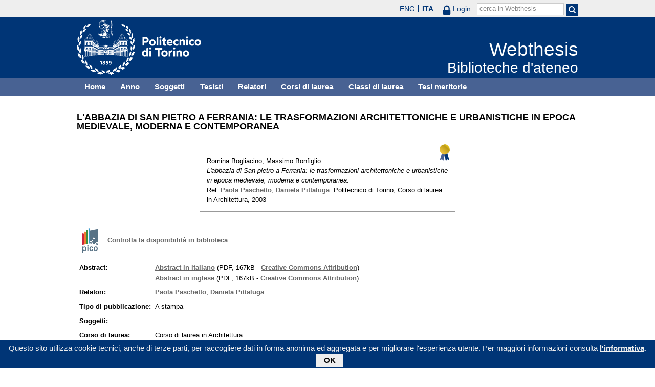

--- FILE ---
content_type: text/html; charset=utf-8
request_url: https://webthesis.biblio.polito.it/5507/
body_size: 21465
content:
<!DOCTYPE html PUBLIC "-//W3C//DTD XHTML 1.0 Transitional//EN" "http://www.w3.org/TR/xhtml1/DTD/xhtml1-transitional.dtd">
<html xmlns="http://www.w3.org/1999/xhtml" lang="it">
  <head>
    <meta http-equiv="X-UA-Compatible" content="IE=edge" />
    <meta name="viewport" content="width=device-width, initial-scale=1, maximum-scale=1, user-scalable=no" />
    <title>

L'abbazia di San pietro a Ferrania: le trasformazioni architettoniche e urbanistiche in epoca medievale, moderna e contemporanea

 - Webthesis</title>
    <link rel="icon" href="/favicon.ico" type="image/x-icon" />
    <link rel="shortcut icon" href="/favicon.ico" type="image/x-icon" />
    <script type="text/javascript" src="/javascript/jquery.min.js">// <!-- No script --></script>
    <script type="text/javascript" src="/javascript/jquery.cookiebar.js">// <!-- No script --></script>
    <link rel="stylesheet" type="text/css" href="/style/jquery.cookiebar.css" />
    <meta name="eprints.eprintid" content="5507" />
<meta name="eprints.rev_number" content="2" />
<meta name="eprints.eprint_status" content="archive" />
<meta name="eprints.userid" content="625" />
<meta name="eprints.dir" content="disk0/00/00/55/07" />
<meta name="eprints.datestamp" content="2017-05-10 10:05:48" />
<meta name="eprints.lastmod" content="2017-09-11 11:09:17" />
<meta name="eprints.status_changed" content="2017-05-10 10:05:48" />
<meta name="eprints.type" content="thesis" />
<meta name="eprints.metadata_visibility" content="show" />
<meta name="eprints.creators_name" content="Bogliacino, Romina" />
<meta name="eprints.creators_name" content="Bonfiglio, Massimo" />
<meta name="eprints.creators_id" content="79601" />
<meta name="eprints.creators_id" content="74530" />
<meta name="eprints.creators_email" content="la.boglia@libero.it" />
<meta name="eprints.creators_email" content="max.bonf@tin.it" />
<meta name="eprints.title" content="L'abbazia di San pietro a Ferrania: le trasformazioni architettoniche e urbanistiche in epoca medievale, moderna e contemporanea" />
<meta name="eprints.ispublished" content="unpub" />
<meta name="eprints.full_text_status" content="abstract" />
<meta name="eprints.date" content="2003-10" />
<meta name="eprints.date_type" content="published" />
<meta name="eprints.publication_type" content="printed" />
<meta name="eprints.institution" content="Politecnico di Torino" />
<meta name="eprints.department" content="-" />
<meta name="eprints.thesis_type" content="laurea" />
<meta name="eprints.relators_name" content="Paschetto, Paola" />
<meta name="eprints.relators_name" content="Pittaluga, Daniela" />
<meta name="eprints.relators_email" content="paola.paschetto@polito.it" />
<meta name="eprints.relators_dipartimento" content="DINSE" />
<meta name="eprints.tesi_meritoria" content="TRUE" />
<meta name="eprints.ml_title" content="St. Peter's abbey in Ferrania, Italy. The architectonic and urbanistic transformations in medieval, modern and contemporary times" lang="en" />
<meta name="eprints.ml_title" content="L'abbazia di San pietro a Ferrania: le trasformazioni architettoniche e urbanistiche in epoca medievale, moderna e contemporanea" lang="it" />
<meta name="eprints.cdl" content="corso+di+laurea+in+architettura" />
<meta name="eprints.tmid" content="3584" />
<meta name="eprints.ils_number" content="990002435510107866" />
<meta name="eprints.citation" content="

  

    
      
        
      
        
      
    

  


 
   Questa tesi è stata valutata meritevole di segnalazione &lt;/meritorie.html&gt;



Romina Bogliacino, Massimo Bonfiglio.
L'abbazia di San pietro a Ferrania: le trasformazioni architettoniche e urbanistiche in epoca medievale, moderna e contemporanea.
Rel. Paola Paschetto &lt;/view/relators/Paschetto=3APaola=3A=3A.html&gt;, Daniela Pittaluga &lt;/view/relators/Pittaluga=3ADaniela=3A=3A.html&gt;. Politecnico di Torino, Corso di laurea in Architettura, 2003

" />
<meta name="eprints.document_url" content="https://webthesis.biblio.polito.it/secure/5507/1/BogBon_IT.pdf" />
<meta name="eprints.document_url" content="https://webthesis.biblio.polito.it/secure/5507/2/BogBon_EN.pdf" />
<link rel="schema.DC" href="http://purl.org/DC/elements/1.0/" />
<meta name="DC.relation" content="http://webthesis.biblio.polito.it/5507/" />
<meta name="DC.title" content="L'abbazia di San pietro a Ferrania: le trasformazioni architettoniche e urbanistiche in epoca medievale, moderna e contemporanea" />
<meta name="DC.creator" content="Bogliacino, Romina" />
<meta name="DC.creator" content="Bonfiglio, Massimo" />
<meta name="DC.date" content="2003-10" />
<meta name="DC.type" content="Tesi" />
<meta name="DC.type" content="NonPeerReviewed" />
<meta name="DC.format" content="application/pdf" />
<meta name="DC.language" content="it" />
<meta name="DC.rights" content="cc_by" />
<meta name="DC.identifier" content="https://webthesis.biblio.polito.it/secure/5507/1/BogBon_IT.pdf" />
<meta name="DC.format" content="application/pdf" />
<meta name="DC.language" content="en" />
<meta name="DC.rights" content="cc_by" />
<meta name="DC.identifier" content="https://webthesis.biblio.polito.it/secure/5507/2/BogBon_EN.pdf" />
<meta name="DC.identifier" content="

  

    
      
        
      
        
      
    

  


 
   Questa tesi è stata valutata meritevole di segnalazione &lt;/meritorie.html&gt;



Romina Bogliacino, Massimo Bonfiglio.
L'abbazia di San pietro a Ferrania: le trasformazioni architettoniche e urbanistiche in epoca medievale, moderna e contemporanea.
Rel. Paola Paschetto &lt;/view/relators/Paschetto=3APaola=3A=3A.html&gt;, Daniela Pittaluga &lt;/view/relators/Pittaluga=3ADaniela=3A=3A.html&gt;. Politecnico di Torino, Corso di laurea in Architettura, 2003

" />
<link rel="alternate" href="http://webthesis.biblio.polito.it/cgi/export/eprint/5507/Refer/webthesis-eprint-5507.refer" type="text/plain" title="Refer" />
<link rel="alternate" href="http://webthesis.biblio.polito.it/cgi/export/eprint/5507/RDFNT/webthesis-eprint-5507.nt" type="text/plain" title="RDF+N-Triples" />
<link rel="alternate" href="http://webthesis.biblio.polito.it/cgi/export/eprint/5507/MARC%3A%3AXML/webthesis-eprint-5507.xml" type="text/xml" title="MARC XML" />
<link rel="alternate" href="http://webthesis.biblio.polito.it/cgi/export/eprint/5507/RDFN3/webthesis-eprint-5507.n3" type="text/n3" title="RDF+N3" />
<link rel="alternate" href="http://webthesis.biblio.polito.it/cgi/export/eprint/5507/METS/webthesis-eprint-5507.xml" type="text/xml; charset=utf-8" title="METS" />
<link rel="alternate" href="http://webthesis.biblio.polito.it/cgi/export/eprint/5507/JSON/webthesis-eprint-5507.js" type="application/json; charset=utf-8" title="JSON" />
<link rel="alternate" href="http://webthesis.biblio.polito.it/cgi/export/eprint/5507/MODS/webthesis-eprint-5507.xml" type="text/xml; charset=utf-8" title="MODS" />
<link rel="alternate" href="http://webthesis.biblio.polito.it/cgi/export/eprint/5507/HTML/webthesis-eprint-5507.html" type="text/html; charset=utf-8" title="HTML Citation" />
<link rel="alternate" href="http://webthesis.biblio.polito.it/cgi/export/eprint/5507/RIS/webthesis-eprint-5507.ris" type="text/plain" title="Reference Manager" />
<link rel="alternate" href="http://webthesis.biblio.polito.it/cgi/export/eprint/5507/Simple/webthesis-eprint-5507.txt" type="text/plain; charset=utf-8" title="Simple Metadata" />
<link rel="alternate" href="http://webthesis.biblio.polito.it/cgi/export/eprint/5507/COinS/webthesis-eprint-5507.txt" type="text/plain; charset=utf-8" title="OpenURL ContextObject in Span" />
<link rel="alternate" href="http://webthesis.biblio.polito.it/cgi/export/eprint/5507/MARC%3A%3AUSMARC/webthesis-eprint-5507.mrc" type="application/marc; charset=utf-8" title="MARC (ISO 2709)" />
<link rel="alternate" href="http://webthesis.biblio.polito.it/cgi/export/eprint/5507/EndNote/webthesis-eprint-5507.enw" type="text/plain; charset=utf-8" title="EndNote" />
<link rel="alternate" href="http://webthesis.biblio.polito.it/cgi/export/eprint/5507/OAI_DC_Primo/webthesis-eprint-5507.xml" type="text/xml" title="Dublin Core - OAI Schema - Polito export" />
<link rel="alternate" href="http://webthesis.biblio.polito.it/cgi/export/eprint/5507/BibTeX/webthesis-eprint-5507.bib" type="text/plain" title="BibTeX" />
<link rel="alternate" href="http://webthesis.biblio.polito.it/cgi/export/eprint/5507/MARC%3A%3AASCII/webthesis-eprint-5507.txt" type="text/plain; charset=utf-8" title="MARC (ASCII)" />
<link rel="alternate" href="http://webthesis.biblio.polito.it/cgi/export/eprint/5507/DC_Primo/webthesis-eprint-5507.txt" type="text/plain; charset=utf-8" title="Dublin Core" />
<link rel="alternate" href="http://webthesis.biblio.polito.it/cgi/export/eprint/5507/DIDL/webthesis-eprint-5507.xml" type="text/xml; charset=utf-8" title="MPEG-21 DIDL" />
<link rel="alternate" href="http://webthesis.biblio.polito.it/cgi/export/eprint/5507/Atom/webthesis-eprint-5507.xml" type="application/atom+xml;charset=utf-8" title="Atom" />
<link rel="alternate" href="http://webthesis.biblio.polito.it/cgi/export/eprint/5507/RDFXML/webthesis-eprint-5507.rdf" type="application/rdf+xml" title="RDF+XML" />
<link rel="alternate" href="http://webthesis.biblio.polito.it/cgi/export/eprint/5507/XML/webthesis-eprint-5507.xml" type="application/vnd.eprints.data+xml; charset=utf-8" title="EP3 XML" />
<link rel="alternate" href="http://webthesis.biblio.polito.it/cgi/export/eprint/5507/ContextObject/webthesis-eprint-5507.xml" type="text/xml; charset=utf-8" title="OpenURL ContextObject" />
<link rel="alternate" href="http://webthesis.biblio.polito.it/cgi/export/eprint/5507/DC/webthesis-eprint-5507.txt" type="text/plain; charset=utf-8" title="Dublin Core" />
<link rel="alternate" href="http://webthesis.biblio.polito.it/cgi/export/eprint/5507/Text/webthesis-eprint-5507.txt" type="text/plain; charset=utf-8" title="ASCII Citation" />
<link rel="Top" href="http://webthesis.biblio.polito.it/" />
    <link rel="Sword" href="https://webthesis.biblio.polito.it/secure/sword-app/servicedocument" />
    <link rel="SwordDeposit" href="https://webthesis.biblio.polito.it/secure/id/contents" />
    <link rel="Search" type="text/html" href="http://webthesis.biblio.polito.it/cgi/search" />
    <link rel="Search" type="application/opensearchdescription+xml" href="http://webthesis.biblio.polito.it/cgi/opensearchdescription" />
    <script type="text/javascript">
// <![CDATA[
var eprints_http_root = "https:\/\/webthesis.biblio.polito.it\/secure";
var eprints_http_cgiroot = "https:\/\/webthesis.biblio.polito.it\/secure\/cgi";
var eprints_oai_archive_id = "webthesis.biblio.polito.it";
var eprints_logged_in = false;
// ]]></script>
    <style type="text/css">.ep_logged_in { display: none }</style>
    <link rel="stylesheet" type="text/css" href="/secure/style/auto-3.3.15.css" />
    <script type="text/javascript" src="/secure/javascript/auto-3.3.15.js"><!--padder--></script>
    <!--[if lte IE 6]>
        <link rel="stylesheet" type="text/css" href="/secure/style/ie6.css" />
   <![endif]-->
    <meta name="Generator" content="EPrints 3.3.15" />
    <meta http-equiv="Content-Type" content="text/html; charset=UTF-8" />
    <meta http-equiv="Content-Language" content="it" />
    

    <script type="text/javascript">
      jQuery(document).ready(function() {
        jQuery.cookieBar({
          message: "Questo sito utilizza cookie tecnici, anche di terze parti, per raccogliere dati in forma anonima ed aggregata e per migliorare l'esperienza utente. Per maggiori informazioni consulta ",
          policyButton: true,
          policyText: "l'informativa",
          policyURL: "/policies.html",
        });
      });
    </script>
  </head>
  <body>
    <div id="poli_tool">
      <div class="maxwidth">
       <a href="https://www.polito.it" id="link2polito">polito.it</a>
       <div id="ep_tm_languages"><a href="/secure/cgi/set_lang?lang=en&amp;referrer=https%3A%2F%2Fwebthesis.biblio.polito.it%2F5507%2F" title="English">ENG</a><a href="/secure/cgi/set_lang?lang=it&amp;referrer=https%3A%2F%2Fwebthesis.biblio.polito.it%2F5507%2F" title="Italiano" class="active">ITA</a></div>
       <div id="tool_login">
        
		<a href="/cgi/users/home" class="not_logged_in">
			<svg id="lock" viewBox="0 0 16 24" height="24" width="16">
				<path id="lock-loop1" d="m 3,12 v -3 a 5 5 0 0 1 10 0 v 3" style="fill:none;stroke:currentColor;stroke-width:2.5"></path>
				<rect id="lock-body" height="11" width="16" rx="2" ry="2" x="0" y="12" style="fill:currentColor;stroke:none;"></rect>
			</svg>
			<span>Login</span>
		</a>
	
       </div>
       <div id="toggleSearch">
        <svg viewBox="0 0 14 14" version="1.1">
         <style>
          circle, path { fill:none;stroke:currentColor;stroke-width:2; }
         </style>
         <circle r="5" cy="6" cx="6"></circle>
         <path id="manico" d="m 10,10 13,13"></path>
        </svg>
       </div>
       <form id="tool_cerca" method="get" accept-charset="utf-8" action="/cgi/search/simple">
        <fieldset>
         <input name="q" id="q" type="text" />
         <button name="search" id="search" title="Esegui la ricerca">
          <svg viewBox="0 0 14 14" version="1.1" id="poli_lente">
           <style>
            circle, path { fill:none;stroke:currentColor;stroke-width:2; }
           </style>
           <circle r="5" cy="6" cx="6"></circle>
           <path id="manico" d="m 10,10 13,13"></path>
          </svg>
         </button>
         <input name="screen" id="screen" value="Search" type="hidden" />
         <input name="order" id="order" value="Search" type="hidden" />
         <label for="q">cerca in Webthesis</label>
        </fieldset>
       </form>
      </div>
    </div>
    <div id="poli_header">
     <div class="maxwidth">
      <a href="http://www.polito.it" title="Politecnico di Torino" id="logo_poli">
       <img src="/images/logo_poli.png" alt="Politecnico di Torino (logo)" />
      </a>
      <svg id="toggle_menu" viewBox="0 0 42 32" version="1.1">
       <style>
        path { fill:none;stroke:currentColor;stroke-width:2;transition: all 0.25s; }
	.ics path:nth-of-type(1) { transform: rotate(45deg) translate(0, 6px); transform-origin: 21px 17px; }
	.ics path:nth-of-type(2) { display : none; }
	.ics path:nth-of-type(3) { transform: rotate(-45deg) translate(0, -6px); transform-origin: 21px 17px; }
       </style>
       <path id="linea1" d="M 10,11 32,11"></path>
       <path id="linea2" d="M 10,17 32,17"></path>
       <path id="linea3" d="M 10,23 32,23"></path>
      </svg>
      <div class="titlebox">
       <a href="/">
        <span class="titolo">Webthesis</span><br />
        <span class="sottotitolo">Biblioteche d'ateneo</span>
       </a>
      </div>
     </div>
    </div>
    <div id="menutop">
     <ul class="maxwidth">
      <li><a href="http://webthesis.biblio.polito.it">Home</a></li>
      <li><a href="http://webthesis.biblio.polito.it/view/year/">Anno</a></li>
      <li><a href="http://webthesis.biblio.polito.it/view/subjects/">Soggetti</a></li>
      <li><a href="http://webthesis.biblio.polito.it/view/creators/">Tesisti</a></li>
      <li><a href="http://webthesis.biblio.polito.it/view/relators/">Relatori</a></li>
      <li><a href="http://webthesis.biblio.polito.it/view/cdl/">Corsi di laurea</a></li>
      <li><a href="http://webthesis.biblio.polito.it/view/classes/">Classi di laurea</a></li>
      <li><a href="http://webthesis.biblio.polito.it/view/tesi_m_anno/TRUE/">Tesi meritorie</a></li>
     </ul>
    </div>
    <div id="page" class="maxwidth">
      
      <div id="coldx">
        <div id="corpo">
         <h1>

L'abbazia di San pietro a Ferrania: le trasformazioni architettoniche e urbanistiche in epoca medievale, moderna e contemporanea

</h1>
<!--
         <epc:pin ref="include_random"/>
-->
         <div class="ep_summary_content"><div class="ep_summary_content_left"></div><div class="ep_summary_content_right"></div><div class="ep_summary_content_top"></div><div class="ep_summary_content_main">

  <p style="margin-bottom: 1em">
    

<div class="card">
 
 
 <a href="/meritorie.html" title="Questa tesi è stata valutata meritevole di segnalazione" class="meritoria">
  <img src="/style/images/meritoria.png" />
 </a>
 
 <p class="autori">
  Romina Bogliacino, Massimo Bonfiglio
 </p>
 <p class="titolo">
  <em>L'abbazia di San pietro a Ferrania: le trasformazioni architettoniche e urbanistiche in epoca medievale, moderna e contemporanea.</em>
 </p>
 <p>
  Rel. <a href="/view/relators/Paschetto=3APaola=3A=3A.html">Paola Paschetto</a>, <a href="/view/relators/Pittaluga=3ADaniela=3A=3A.html">Daniela Pittaluga</a>. Politecnico di Torino, Corso di laurea in Architettura, 2003
 </p>
</div>


  </p>

<!-- 07/09/2017 EV Commentato perche SM dice che ormai non e piu vero, dato che tra le tesi meritorie
                   ci sono diverse che non sono state depositate in BCA (Mondovi, I livello, Mirafiori...)
  <p>
    <epc:phrase ref="page:nofulltext" />
  </p>
-->

  

  

    
  
    
      
      <table>
        
          
        
          
        
      </table>
    

  

  
  

  
    <div style="margin-bottom: 1em">
      <a href="http://pico.polito.it/discovery/fulldisplay?docid=alma990002435510107866&amp;vid=39PTO_INST:VU" target="_new" title="Confronta il record sul discovery tool Pico" class="ils_link">Controlla la disponibilità in biblioteca</a>
    </div>
  

  <table style="margin-bottom: 1em; margin-top: 1em;" cellpadding="3">
    
    <tr>
      <th valign="top">Abstract:</th>
      <td valign="top">
        
        
          
        <ul>
            
              
          <li>

<!-- document citations -->

<a href="https://webthesis.biblio.polito.it/secure/5507/1/BogBon_IT.pdf">Abstract in italiano</a> (PDF, 167kB - <a href="http://creativecommons.org/licenses/by/2.5/">Creative Commons Attribution</a>)

</li>
              
            
              
          <li>

<!-- document citations -->

<a href="https://webthesis.biblio.polito.it/secure/5507/2/BogBon_EN.pdf">Abstract in inglese</a> (PDF, 167kB - <a href="http://creativecommons.org/licenses/by/2.5/">Creative Commons Attribution</a>)

</li>
              
            
        </ul>
          
        
      </td>
    </tr>
    
    
      
        <tr>
          <th align="top">Relatori:</th>
          <td valign="top"><a href="/view/relators/Paschetto=3APaola=3A=3A.html">Paola Paschetto</a>, <a href="/view/relators/Pittaluga=3ADaniela=3A=3A.html">Daniela Pittaluga</a></td>
        </tr>
      
    
      
    
      
        <tr>
          <th align="top">Tipo di pubblicazione:</th>
          <td valign="top">A stampa</td>
        </tr>
      
    
      
    
      
    
      
    
      
    
      
        <tr>
          <th align="top">Soggetti:</th>
          <td valign="top"></td>
        </tr>
      
    
      
        <tr>
          <th align="top">Corso di laurea:</th>
          <td valign="top">Corso di laurea in Architettura</td>
        </tr>
      
    
      
        <tr>
          <th align="top">Classe di laurea:</th>
          <td valign="top">NON SPECIFICATO</td>
        </tr>
      
    
      
    
      
        <tr>
          <th align="top">Aziende collaboratrici:</th>
          <td valign="top">NON SPECIFICATO</td>
        </tr>
      
    
    <tr>
      <th align="top">URI:</th>
      <td valign="top"><a href="http://webthesis.biblio.polito.it/id/eprint/5507">http://webthesis.biblio.polito.it/id/eprint/5507</a></td>
    </tr>
    
    
    
    
  </table>

<!--
  <epc:if test="$flags{has_multiple_versions}">
    <epc:phrase ref="page:available_versions" />
    <epc:print expr="$version_tree" />
  </epc:if>
  <epc:if test="$flags{in_commentary_thread}">
    <epc:phrase ref="page:commentary_threads" />
    <epc:print expr="$commentary_tree" />
  </epc:if>
-->

  
<!--
    <h3>Actions (login required)</h3>
-->
    <table class="ep_summary_page_actions">
    
      <tr>
        <td><a href="/cgi/users/home?screen=EPrint%3A%3AView&amp;eprintid=5507"><img src="/style/images/action_view.png" title="Modifica (riservato agli operatori)" alt="Modifica (riservato agli operatori)" class="ep_form_action_icon" /></a></td>
        <td>Modifica (riservato agli operatori)</td>
      </tr>
    
    </table>
  

</div><div class="ep_summary_content_bottom"></div><div class="ep_summary_content_after"></div></div>
        </div>
      </div>
      <div id="chiusura"></div>
    </div>
    <div id="bottomLinks" class="maxwidth">
      <ul class="social">
        <li>
          <a href="http://twitter.com/#!/bibliopolito"><img src="/images/poli_twitter.png" alt="twitter" /></a>
        </li>
        <li>
          <a href="http://www.facebook.com/biblio.polito"><img src="/images/poli_facebook.png" alt="facebook" /></a>
        </li>
      </ul>
      <ul>
        <li>
          <a href="/contact.html">Contatti</a>
        </li>
      </ul>
    </div>
    <div id="footer">
      <p class="maxwidth">Eccetto ove diversamente specificato, i contenuti di questo sito sono rilasciati sotto <a href="http://creativecommons.org/licenses/by/3.0/it/" target="_blank"><img src="/images/cc-by-80x15.png" alt="Licenza Creative Commons - Attribuzione 3.0 Italia" />Licenza Creative Commons - Attribuzione 3.0 Italia</a>.<br />
        Powered by <a href="/eprints/">Eprints 3</a> - customization and management by Politecnico di Torino.</p>
    </div>

  </body>
</html>